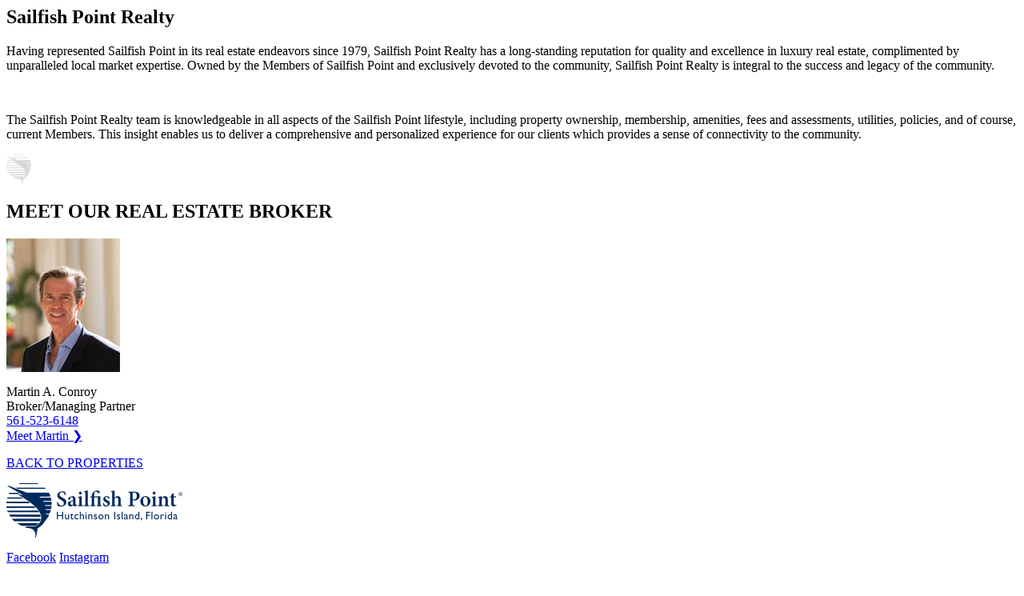

--- FILE ---
content_type: text/html; charset=UTF-8
request_url: https://sailfishpoint.com/properties/properties-detail/?id=M20037192
body_size: 16129
content:

        </div><!--end body wrapper-->
</div>
  <div class="super-container"><div class="fancy-bar"></div></div>
  <div class="super-container lightgrey clearfix" id="sales-executive"><a name="sales-executive"></a>
    <div class="content clearfix">
      <div class="secondary-copy-wrapper text-center" >
        
<div class="col full text-center clearfix">
  
  
          
      <h2 class="global-title sub-title text-center">Sailfish Point Realty</h2>
      <p>Having represented Sailfish Point in its real estate endeavors since 1979, Sailfish Point Realty has a long-standing reputation for quality and excellence in luxury real estate, complimented by unparalleled local market expertise. Owned by the Members of Sailfish Point and exclusively devoted to the community, Sailfish Point Realty is integral to the success and legacy of the community.</p>
<p>&nbsp;</p>
<p>The Sailfish Point Realty  team  is knowledgeable in all aspects of the Sailfish Point lifestyle, including property ownership, membership, amenities, fees and assessments, utilities, policies, and of course, current Members. This insight enables us to deliver a comprehensive and personalized experience for our clients which provides a sense of connectivity to the community.</p>
              <span></span>
            </div>        <div class="grey-line"></div>
      </div>
      <div class="secondary-copy-wrapper text-center" >
        <p class="text-center"><img src="https://sailfishpoint.com/wp-content/themes/Sailfishpoint2021/images/icon-sailfish-min.png" alt="Properties – Footer Copy SailFish Point grey Icon" ></p>
                <h2 class="global-title sub-title text-center">MEET OUR REAL ESTATE BROKER</h2>
      </div>
      <div class="secondary-copy-wrapper text-center" >
        
<div class="col full clearfix">
  
  
                <div class="sales-bio">
        <div class="col col_one_third">
          <div class="bio-img"><img src="/wp-content/uploads/2021/09/conroy-sales-executive-sailfish-min.jpg" alt=""></div>
        </div>
        <div class="col col_two_thirds">
          <p>Martin A. Conroy<br />Broker/Managing Partner<br />
<a href="tel:5615236148" title="give Martin Conroy a call">561-523-6148</a><br />
<a href="/martin-conroy/">Meet Martin &#10095;</a></p>
        </div>
      </div>

              <span></span>
            </div>      </div>
    </div>
  </div>


  <script type="text/javascript" src="https://sailfishpoint.com/wp-content/themes/Sailfishpoint2021/includes/js/jquery.fancybox.pack.js"></script>
  <script type="text/javascript" src="https://sailfishpoint.com/wp-content/themes/Sailfishpoint2021/includes/js/homes/homes-detail.js"></script>
  <div class="super-content-footer-transparent clearfix">

  </div>

  <div class="super-wrapper clearfix">
    <p class="text-center margin-top35"><a class="button-main" href="/properties/" data-uw-styling-context="true">BACK TO PROPERTIES<span></span></a></p>
  </div>


  <div class="super-container clearfix">
  <div class="footer-wrapper text-sans">
    <div class="fancy-bar"></div>
    <div class="footer-logo">
      <a href="/" title="Go to Main Page"><img src="https://sailfishpoint.com/wp-content/themes/Sailfishpoint2021/images/logo-blue.png"  alt="SailFish Point footer logo"></a>
    </div>
    <div class="col full margin-top35 text-center">
      <div class="social-icons">
        <div class="social-footer">
          <p class="text-center">
            <a class="icon-social icon-facebook" href="https://www.facebook.com/sailfishpointrealty" title="Stay connected with Facebook" rel="noopener" target="_blank" aria-label="Facebook">Facebook</a>
            <a class="icon-social icon-instagram" href="https://www.instagram.com/sailfish_point_realty/" rel="noopener" title="Stay connected with Instagram" target="_blank" aria-label="instagram">Instagram</a>
            <!--<a class="icon-social icon-youtube" href="https://youtube.com/" rel="noopener" title="Stay connected with youtube" target="_blank" aria-label="instagram">youtube</a>-->
          </p>
      </div>
      <p class="text-center margin-top35">Sailfish Point is a Private Oceanfront Member Community on Hutchinson Island, FL<br>
        <a href="https://goo.gl/maps/ygTX89ybamo" title="Directions to SailFishPoint" target="_blank">1648 S.E. Sailfish Point Blvd., Stuart, FL 34996</a>  |  Phone: <a href="tel:+1-772-225-6200" title="Call SailFishPoint Now" target="_blank">772-225-6200</a></p>
        <p class="text-center"><a href="https://secure6.entertimeonline.com/ta/6145407.careers?CareersSearch" title="Open Job Opening in a new tab" target="_blank">CAREER OPPORTUNITIES</a>
<!-- AS HID 121323
&nbsp;|&nbsp;<a  href="/downloads/spf-application-for-employment.pdf" title="Open Job Application PDF in a new tab" target="_blank">JOB APPLICATION</a>--></p>
    </div>
    <div class="col full margin-top10 text-center">
            <div class="footer-form-wrapper">
        <div class="button-main-blue accordion">Contact Us</div>
            <div class="panel">
              <div class="frm_forms  with_frm_style frm_center_submit frm_style_formidable-style" id="frm_form_2_container" data-token="8629f18b4165197916ef408659d01bbd">
<form enctype="multipart/form-data" method="post" class="frm-show-form  frm_js_validate  frm_ajax_submit  frm_pro_form " id="form_footerform" data-token="8629f18b4165197916ef408659d01bbd">
<div class="frm_form_fields ">
<fieldset>
<legend class="frm_screen_reader">Footer Form</legend>

<div class="frm_fields_container">
<input type="hidden" name="frm_action" value="create" />
<input type="hidden" name="form_id" value="2" />
<input type="hidden" name="frm_hide_fields_2" id="frm_hide_fields_2" value="" />
<input type="hidden" name="form_key" value="footerform" />
<input type="hidden" name="item_meta[0]" value="" />
<input type="hidden" id="frm_submit_entry_2" name="frm_submit_entry_2" value="852fa46909" /><input type="hidden" name="_wp_http_referer" value="/properties/properties-detail/?id=M20037192" /><div id="frm_field_35_container" class="frm_form_field form-field  frm_required_field frm_none_container frm12">
    <label for="field_lqkzt" id="field_lqkzt_label" class="frm_primary_label">First Name
        <span class="frm_required" aria-hidden="true">*</span>
    </label>
    <input  type="text" id="field_lqkzt" name="item_meta[35]" value=""  autocomplete="off"  placeholder="First Name*" data-reqmsg="First Name cannot be blank." aria-required="true" data-invmsg="Text is invalid" aria-invalid="false" pattern="([a-z]+|[A-Z][a-z]+)"   />
    
    
</div>
<div id="frm_field_32_container" class="frm_form_field form-field  frm_required_field frm_none_container frm12">
    <label for="field_1dlq0" id="field_1dlq0_label" class="frm_primary_label">Last Name
        <span class="frm_required" aria-hidden="true">*</span>
    </label>
    <input  type="text" id="field_1dlq0" name="item_meta[32]" value=""  autocomplete="off"  placeholder="Last Name*" data-reqmsg="Last Name cannot be blank." aria-required="true" data-invmsg="Text is invalid" aria-invalid="false" pattern="([a-z]+|[A-Z][a-z]+)"   />
    
    
</div>
<div id="frm_field_33_container" class="frm_form_field form-field  frm_required_field frm_none_container frm12">
    <label for="field_qlw5h" id="field_qlw5h_label" class="frm_primary_label">Email Address
        <span class="frm_required" aria-hidden="true">*</span>
    </label>
    <input  type="text" id="field_qlw5h" name="item_meta[33]" value=""  autocomplete="off"  placeholder="Email Address*" data-reqmsg="Email Address cannot be blank." aria-required="true" data-invmsg="Text is invalid" aria-invalid="false"   />
    
    
</div>
<div id="frm_field_34_container" class="frm_form_field form-field  frm_required_field frm_none_container frm12">
    <label for="field_4lp8p" id="field_4lp8p_label" class="frm_primary_label">Zip Code
        <span class="frm_required" aria-hidden="true">*</span>
    </label>
    <input  type="text" id="field_4lp8p" name="item_meta[34]" value=""  autocomplete="off"  placeholder="Zip Code*" data-reqmsg="Zip Code cannot be blank." aria-required="true" data-invmsg="Zip Code is invalid - For International Type 99999" aria-invalid="false" pattern="([1-9][0-9]{4}|0[1-9][0-9]{3})$"   />
    
    
</div>
<div id="frm_field_129_container" class="frm_form_field form-field  frm_none_container">
	<label for="g-recaptcha-response" id="field_ga18f_label" class="frm_primary_label">Captcha
		<span class="frm_required" aria-hidden="true"></span>
	</label>
	<div  id="field_ga18f" class="frm-g-recaptcha" data-sitekey="6LflHhcsAAAAAB1Ym4NwcLHni-VtyB4Iax5ws_5p" data-size="normal" data-theme="light"></div>
	
	
</div>
<div id="frm_field_94_container" class="frm_form_field form-field ">
	<div class="frm_submit">

<button class="frm_button_submit frm_final_submit" type="submit"  >Submit</button>

</div>
</div>
	<input type="hidden" name="item_key" value="" />
			<div id="frm_field_137_container">
			<label for="field_3bzp8" >
				If you are human, leave this field blank.			</label>
			<input  id="field_3bzp8" type="text" class="frm_form_field form-field frm_verify" name="item_meta[137]" value=""  />
		</div>
		<input name="frm_state" type="hidden" value="lMB2iTp3FHXZD3321J/FCKOHJ7JJp0E0nWbYJrEn1qio26e2/GtTSaJ6PF68rlw0" /></div>
</fieldset>
</div>

</form>
</div>
            </div>
      </div>
          </div>
    <div class="col full text-center">
      <div class="content">
         <p class="disclaimer small">Sailfish Point Realty, LLC. The Sailfish Point Club and Property Owners Association is a private facility. Prices are subject to change. Information is deemed to be accurate, but not warranted. Material and content on this site are copyrighted and may not be used for any purpose without the expressed written consent of Sailfish Point. &copy; 2026 Sailfish Point. All rights reserved. <a href="/privacy-policy/" title="Read our Privacy Policy">Privacy Policy</a> | <a href="/sitemap.xml"  target="_blank" title="Website Sitemap">Sitemap</a> | <span>Website by <a href="https://cottonco.com" title="learn more about Cotton and Company" rel="noreferrer noopener nofollow" target="_blank" >Cotton &amp; Company</a><br> <a href="tel:17722256200" title="Contact us to assist you">If you have difficulty accessing our website, please call so that we can assist.</a></span> </p>
      </div>
    </div>
  </div>
</div>
  <!--Script for the schedule a tour menu -->
  <script>
    var acc = document.getElementsByClassName("accordion");
    var i;

    for (i = 0; i < acc.length; i++) {
      acc[i].onclick = function() {
        this.classList.toggle("active");
        var panel = this.nextElementSibling;
        if (panel.style.maxHeight){
          panel.style.maxHeight = null;
          panel.style.borderColor = "#fff";
        } else {
          panel.style.maxHeight = panel.scrollHeight + "px";
          panel.style.padding = "10px 30px 0";
        }
      }
    }
  </script>

  


      <!-- buildercms Cookies added on 2019-02-21 -->

    <script src="https://sailfishpoint.com/wp-content/themes/Sailfishpoint2021/includes/js/html5lightbox.js"></script>
    <script type="text/javascript">
      var html5lightbox_options = {
        watermark: "SailFishPoint",
        watermarklink: ""
      };
    </script>

</div>

<!-- /body-area -->
<!--Buildercms tr script addded on kirk-->
<script>
  (function (e, i, h, f, g, c, b) { e.BuilderCMSObject = g; e[g] = e[g] || function () { (e[g].q = e[g].q || {}), e[g].q[arguments[0]] = arguments[1] }, c = i.createElement(h); b = i.getElementsByTagName(h)[0]; c.async = 1; c.src = f; b.parentNode.insertBefore(c, b) })(window, document, "script", "https://buildercms.com/cms/scripts/buildercms.min.js", "builderCMS"); builderCMS("id", "1019");
</script>
<script>
				( function() {
					const style = document.createElement( 'style' );
					style.appendChild( document.createTextNode( '#frm_field_137_container {visibility:hidden;overflow:hidden;width:0;height:0;position:absolute;}' ) );
					document.head.appendChild( style );
					document.currentScript?.remove();
				} )();
			</script><script type="speculationrules">
{"prefetch":[{"source":"document","where":{"and":[{"href_matches":"/*"},{"not":{"href_matches":["/wp-*.php","/wp-admin/*","/wp-content/uploads/*","/wp-content/*","/wp-content/plugins/*","/wp-content/themes/Sailfishpoint2021/*","/wp-content/themes/CottonCandy/*","/*\\?(.+)"]}},{"not":{"selector_matches":"a[rel~=\"nofollow\"]"}},{"not":{"selector_matches":".no-prefetch, .no-prefetch a"}}]},"eagerness":"conservative"}]}
</script>
<script>
              (function(e){
                  var el = document.createElement('script');
                  el.setAttribute('data-account', 'LntKq2Naz0');
                  el.setAttribute('src', 'https://cdn.userway.org/widget.js');
                  document.body.appendChild(el);
                })();
              </script><script type="text/javascript" src="https://sailfishpoint.com/wp-includes/js/jquery/jquery.min.js" id="jquery-core-js"></script>
<script type="text/javascript" src="https://sailfishpoint.com/wp-includes/js/jquery/jquery-migrate.min.js" id="jquery-migrate-js"></script>
<script type="text/javascript" id="formidable-js-extra">
/* <![CDATA[ */
var frm_js = {"ajax_url":"https://sailfishpoint.com/wp-admin/admin-ajax.php","images_url":"https://sailfishpoint.com/wp-content/plugins/formidable/images","loading":"Loading\u2026","remove":"Remove","offset":"4","nonce":"918f4f54a1","id":"ID","no_results":"No results match","file_spam":"That file looks like Spam.","calc_error":"There is an error in the calculation in the field with key","empty_fields":"Please complete the preceding required fields before uploading a file.","focus_first_error":"1","include_alert_role":"1","include_resend_email":""};
var frm_password_checks = {"eight-char":{"label":"Eight characters minimum","regex":"/^.{8,}$/","message":"Passwords require at least 8 characters"},"lowercase":{"label":"One lowercase letter","regex":"#[a-z]+#","message":"Passwords must include at least one lowercase letter"},"uppercase":{"label":"One uppercase letter","regex":"#[A-Z]+#","message":"Passwords must include at least one uppercase letter"},"number":{"label":"One number","regex":"#[0-9]+#","message":"Passwords must include at least one number"},"special-char":{"label":"One special character","regex":"/(?=.*[^a-zA-Z0-9])/","message":"Password is invalid"}};
var frmCheckboxI18n = {"errorMsg":{"min_selections":"This field requires a minimum of %1$d selected options but only %2$d were submitted."}};
//# sourceURL=formidable-js-extra
/* ]]> */
</script>
<script type="text/javascript" src="https://sailfishpoint.com/wp-content/plugins/formidable-pro/js/frm.min.js" id="formidable-js"></script>
<script type="text/javascript" id="formidable-js-after">
/* <![CDATA[ */
window.frm_js.repeaterRowDeleteConfirmation = "Are you sure you want to delete this row?";
window.frm_js.datepickerLibrary = "default";
//# sourceURL=formidable-js-after
/* ]]> */
</script>
<script type="text/javascript" defer="defer" async="async" src="https://www.google.com/recaptcha/api.js?onload=frmRecaptcha&amp;render=explicit" id="captcha-api-js"></script>
<script>
/*<![CDATA[*/
var frmrules={"33":{"fieldId":"33","fieldKey":"qlw5h","fieldType":"text","inputType":"text","isMultiSelect":false,"formId":"2","inSection":"0","inEmbedForm":"0","isRepeating":false,"dependents":["submit_2"],"showHide":"show","anyAll":"any","conditions":[]},"submit_2":{"fieldId":"submit_2","fieldKey":"submit_2","fieldType":"submit","inputType":"submit","isMultiSelect":false,"formId":"2","formKey":"footerform","inSection":false,"inEmbedForm":false,"isRepeating":false,"dependents":[],"showHide":"hide","hideDisable":"hide","anyAll":"all","conditions":[{"fieldId":"33","operator":"LIKE","value":"@moneysquad.org"}],"status":"complete"}};
if(typeof __FRMRULES === 'undefined'){__FRMRULES=frmrules;}
else{__FRMRULES=jQuery.extend({},__FRMRULES,frmrules);}var frmHide=["submit_2"];if(typeof __frmHideOrShowFields == "undefined"){__frmHideOrShowFields=frmHide;}else{__frmHideOrShowFields=__frmHideOrShowFields.concat(frmHide);}/*]]>*/
</script>
</body>
</html>



--- FILE ---
content_type: text/html; charset=utf-8
request_url: https://www.google.com/recaptcha/api2/anchor?ar=1&k=6LflHhcsAAAAAB1Ym4NwcLHni-VtyB4Iax5ws_5p&co=aHR0cHM6Ly9zYWlsZmlzaHBvaW50LmNvbTo0NDM.&hl=en&v=PoyoqOPhxBO7pBk68S4YbpHZ&theme=light&size=normal&anchor-ms=20000&execute-ms=30000&cb=udw2bisar83v
body_size: 50395
content:
<!DOCTYPE HTML><html dir="ltr" lang="en"><head><meta http-equiv="Content-Type" content="text/html; charset=UTF-8">
<meta http-equiv="X-UA-Compatible" content="IE=edge">
<title>reCAPTCHA</title>
<style type="text/css">
/* cyrillic-ext */
@font-face {
  font-family: 'Roboto';
  font-style: normal;
  font-weight: 400;
  font-stretch: 100%;
  src: url(//fonts.gstatic.com/s/roboto/v48/KFO7CnqEu92Fr1ME7kSn66aGLdTylUAMa3GUBHMdazTgWw.woff2) format('woff2');
  unicode-range: U+0460-052F, U+1C80-1C8A, U+20B4, U+2DE0-2DFF, U+A640-A69F, U+FE2E-FE2F;
}
/* cyrillic */
@font-face {
  font-family: 'Roboto';
  font-style: normal;
  font-weight: 400;
  font-stretch: 100%;
  src: url(//fonts.gstatic.com/s/roboto/v48/KFO7CnqEu92Fr1ME7kSn66aGLdTylUAMa3iUBHMdazTgWw.woff2) format('woff2');
  unicode-range: U+0301, U+0400-045F, U+0490-0491, U+04B0-04B1, U+2116;
}
/* greek-ext */
@font-face {
  font-family: 'Roboto';
  font-style: normal;
  font-weight: 400;
  font-stretch: 100%;
  src: url(//fonts.gstatic.com/s/roboto/v48/KFO7CnqEu92Fr1ME7kSn66aGLdTylUAMa3CUBHMdazTgWw.woff2) format('woff2');
  unicode-range: U+1F00-1FFF;
}
/* greek */
@font-face {
  font-family: 'Roboto';
  font-style: normal;
  font-weight: 400;
  font-stretch: 100%;
  src: url(//fonts.gstatic.com/s/roboto/v48/KFO7CnqEu92Fr1ME7kSn66aGLdTylUAMa3-UBHMdazTgWw.woff2) format('woff2');
  unicode-range: U+0370-0377, U+037A-037F, U+0384-038A, U+038C, U+038E-03A1, U+03A3-03FF;
}
/* math */
@font-face {
  font-family: 'Roboto';
  font-style: normal;
  font-weight: 400;
  font-stretch: 100%;
  src: url(//fonts.gstatic.com/s/roboto/v48/KFO7CnqEu92Fr1ME7kSn66aGLdTylUAMawCUBHMdazTgWw.woff2) format('woff2');
  unicode-range: U+0302-0303, U+0305, U+0307-0308, U+0310, U+0312, U+0315, U+031A, U+0326-0327, U+032C, U+032F-0330, U+0332-0333, U+0338, U+033A, U+0346, U+034D, U+0391-03A1, U+03A3-03A9, U+03B1-03C9, U+03D1, U+03D5-03D6, U+03F0-03F1, U+03F4-03F5, U+2016-2017, U+2034-2038, U+203C, U+2040, U+2043, U+2047, U+2050, U+2057, U+205F, U+2070-2071, U+2074-208E, U+2090-209C, U+20D0-20DC, U+20E1, U+20E5-20EF, U+2100-2112, U+2114-2115, U+2117-2121, U+2123-214F, U+2190, U+2192, U+2194-21AE, U+21B0-21E5, U+21F1-21F2, U+21F4-2211, U+2213-2214, U+2216-22FF, U+2308-230B, U+2310, U+2319, U+231C-2321, U+2336-237A, U+237C, U+2395, U+239B-23B7, U+23D0, U+23DC-23E1, U+2474-2475, U+25AF, U+25B3, U+25B7, U+25BD, U+25C1, U+25CA, U+25CC, U+25FB, U+266D-266F, U+27C0-27FF, U+2900-2AFF, U+2B0E-2B11, U+2B30-2B4C, U+2BFE, U+3030, U+FF5B, U+FF5D, U+1D400-1D7FF, U+1EE00-1EEFF;
}
/* symbols */
@font-face {
  font-family: 'Roboto';
  font-style: normal;
  font-weight: 400;
  font-stretch: 100%;
  src: url(//fonts.gstatic.com/s/roboto/v48/KFO7CnqEu92Fr1ME7kSn66aGLdTylUAMaxKUBHMdazTgWw.woff2) format('woff2');
  unicode-range: U+0001-000C, U+000E-001F, U+007F-009F, U+20DD-20E0, U+20E2-20E4, U+2150-218F, U+2190, U+2192, U+2194-2199, U+21AF, U+21E6-21F0, U+21F3, U+2218-2219, U+2299, U+22C4-22C6, U+2300-243F, U+2440-244A, U+2460-24FF, U+25A0-27BF, U+2800-28FF, U+2921-2922, U+2981, U+29BF, U+29EB, U+2B00-2BFF, U+4DC0-4DFF, U+FFF9-FFFB, U+10140-1018E, U+10190-1019C, U+101A0, U+101D0-101FD, U+102E0-102FB, U+10E60-10E7E, U+1D2C0-1D2D3, U+1D2E0-1D37F, U+1F000-1F0FF, U+1F100-1F1AD, U+1F1E6-1F1FF, U+1F30D-1F30F, U+1F315, U+1F31C, U+1F31E, U+1F320-1F32C, U+1F336, U+1F378, U+1F37D, U+1F382, U+1F393-1F39F, U+1F3A7-1F3A8, U+1F3AC-1F3AF, U+1F3C2, U+1F3C4-1F3C6, U+1F3CA-1F3CE, U+1F3D4-1F3E0, U+1F3ED, U+1F3F1-1F3F3, U+1F3F5-1F3F7, U+1F408, U+1F415, U+1F41F, U+1F426, U+1F43F, U+1F441-1F442, U+1F444, U+1F446-1F449, U+1F44C-1F44E, U+1F453, U+1F46A, U+1F47D, U+1F4A3, U+1F4B0, U+1F4B3, U+1F4B9, U+1F4BB, U+1F4BF, U+1F4C8-1F4CB, U+1F4D6, U+1F4DA, U+1F4DF, U+1F4E3-1F4E6, U+1F4EA-1F4ED, U+1F4F7, U+1F4F9-1F4FB, U+1F4FD-1F4FE, U+1F503, U+1F507-1F50B, U+1F50D, U+1F512-1F513, U+1F53E-1F54A, U+1F54F-1F5FA, U+1F610, U+1F650-1F67F, U+1F687, U+1F68D, U+1F691, U+1F694, U+1F698, U+1F6AD, U+1F6B2, U+1F6B9-1F6BA, U+1F6BC, U+1F6C6-1F6CF, U+1F6D3-1F6D7, U+1F6E0-1F6EA, U+1F6F0-1F6F3, U+1F6F7-1F6FC, U+1F700-1F7FF, U+1F800-1F80B, U+1F810-1F847, U+1F850-1F859, U+1F860-1F887, U+1F890-1F8AD, U+1F8B0-1F8BB, U+1F8C0-1F8C1, U+1F900-1F90B, U+1F93B, U+1F946, U+1F984, U+1F996, U+1F9E9, U+1FA00-1FA6F, U+1FA70-1FA7C, U+1FA80-1FA89, U+1FA8F-1FAC6, U+1FACE-1FADC, U+1FADF-1FAE9, U+1FAF0-1FAF8, U+1FB00-1FBFF;
}
/* vietnamese */
@font-face {
  font-family: 'Roboto';
  font-style: normal;
  font-weight: 400;
  font-stretch: 100%;
  src: url(//fonts.gstatic.com/s/roboto/v48/KFO7CnqEu92Fr1ME7kSn66aGLdTylUAMa3OUBHMdazTgWw.woff2) format('woff2');
  unicode-range: U+0102-0103, U+0110-0111, U+0128-0129, U+0168-0169, U+01A0-01A1, U+01AF-01B0, U+0300-0301, U+0303-0304, U+0308-0309, U+0323, U+0329, U+1EA0-1EF9, U+20AB;
}
/* latin-ext */
@font-face {
  font-family: 'Roboto';
  font-style: normal;
  font-weight: 400;
  font-stretch: 100%;
  src: url(//fonts.gstatic.com/s/roboto/v48/KFO7CnqEu92Fr1ME7kSn66aGLdTylUAMa3KUBHMdazTgWw.woff2) format('woff2');
  unicode-range: U+0100-02BA, U+02BD-02C5, U+02C7-02CC, U+02CE-02D7, U+02DD-02FF, U+0304, U+0308, U+0329, U+1D00-1DBF, U+1E00-1E9F, U+1EF2-1EFF, U+2020, U+20A0-20AB, U+20AD-20C0, U+2113, U+2C60-2C7F, U+A720-A7FF;
}
/* latin */
@font-face {
  font-family: 'Roboto';
  font-style: normal;
  font-weight: 400;
  font-stretch: 100%;
  src: url(//fonts.gstatic.com/s/roboto/v48/KFO7CnqEu92Fr1ME7kSn66aGLdTylUAMa3yUBHMdazQ.woff2) format('woff2');
  unicode-range: U+0000-00FF, U+0131, U+0152-0153, U+02BB-02BC, U+02C6, U+02DA, U+02DC, U+0304, U+0308, U+0329, U+2000-206F, U+20AC, U+2122, U+2191, U+2193, U+2212, U+2215, U+FEFF, U+FFFD;
}
/* cyrillic-ext */
@font-face {
  font-family: 'Roboto';
  font-style: normal;
  font-weight: 500;
  font-stretch: 100%;
  src: url(//fonts.gstatic.com/s/roboto/v48/KFO7CnqEu92Fr1ME7kSn66aGLdTylUAMa3GUBHMdazTgWw.woff2) format('woff2');
  unicode-range: U+0460-052F, U+1C80-1C8A, U+20B4, U+2DE0-2DFF, U+A640-A69F, U+FE2E-FE2F;
}
/* cyrillic */
@font-face {
  font-family: 'Roboto';
  font-style: normal;
  font-weight: 500;
  font-stretch: 100%;
  src: url(//fonts.gstatic.com/s/roboto/v48/KFO7CnqEu92Fr1ME7kSn66aGLdTylUAMa3iUBHMdazTgWw.woff2) format('woff2');
  unicode-range: U+0301, U+0400-045F, U+0490-0491, U+04B0-04B1, U+2116;
}
/* greek-ext */
@font-face {
  font-family: 'Roboto';
  font-style: normal;
  font-weight: 500;
  font-stretch: 100%;
  src: url(//fonts.gstatic.com/s/roboto/v48/KFO7CnqEu92Fr1ME7kSn66aGLdTylUAMa3CUBHMdazTgWw.woff2) format('woff2');
  unicode-range: U+1F00-1FFF;
}
/* greek */
@font-face {
  font-family: 'Roboto';
  font-style: normal;
  font-weight: 500;
  font-stretch: 100%;
  src: url(//fonts.gstatic.com/s/roboto/v48/KFO7CnqEu92Fr1ME7kSn66aGLdTylUAMa3-UBHMdazTgWw.woff2) format('woff2');
  unicode-range: U+0370-0377, U+037A-037F, U+0384-038A, U+038C, U+038E-03A1, U+03A3-03FF;
}
/* math */
@font-face {
  font-family: 'Roboto';
  font-style: normal;
  font-weight: 500;
  font-stretch: 100%;
  src: url(//fonts.gstatic.com/s/roboto/v48/KFO7CnqEu92Fr1ME7kSn66aGLdTylUAMawCUBHMdazTgWw.woff2) format('woff2');
  unicode-range: U+0302-0303, U+0305, U+0307-0308, U+0310, U+0312, U+0315, U+031A, U+0326-0327, U+032C, U+032F-0330, U+0332-0333, U+0338, U+033A, U+0346, U+034D, U+0391-03A1, U+03A3-03A9, U+03B1-03C9, U+03D1, U+03D5-03D6, U+03F0-03F1, U+03F4-03F5, U+2016-2017, U+2034-2038, U+203C, U+2040, U+2043, U+2047, U+2050, U+2057, U+205F, U+2070-2071, U+2074-208E, U+2090-209C, U+20D0-20DC, U+20E1, U+20E5-20EF, U+2100-2112, U+2114-2115, U+2117-2121, U+2123-214F, U+2190, U+2192, U+2194-21AE, U+21B0-21E5, U+21F1-21F2, U+21F4-2211, U+2213-2214, U+2216-22FF, U+2308-230B, U+2310, U+2319, U+231C-2321, U+2336-237A, U+237C, U+2395, U+239B-23B7, U+23D0, U+23DC-23E1, U+2474-2475, U+25AF, U+25B3, U+25B7, U+25BD, U+25C1, U+25CA, U+25CC, U+25FB, U+266D-266F, U+27C0-27FF, U+2900-2AFF, U+2B0E-2B11, U+2B30-2B4C, U+2BFE, U+3030, U+FF5B, U+FF5D, U+1D400-1D7FF, U+1EE00-1EEFF;
}
/* symbols */
@font-face {
  font-family: 'Roboto';
  font-style: normal;
  font-weight: 500;
  font-stretch: 100%;
  src: url(//fonts.gstatic.com/s/roboto/v48/KFO7CnqEu92Fr1ME7kSn66aGLdTylUAMaxKUBHMdazTgWw.woff2) format('woff2');
  unicode-range: U+0001-000C, U+000E-001F, U+007F-009F, U+20DD-20E0, U+20E2-20E4, U+2150-218F, U+2190, U+2192, U+2194-2199, U+21AF, U+21E6-21F0, U+21F3, U+2218-2219, U+2299, U+22C4-22C6, U+2300-243F, U+2440-244A, U+2460-24FF, U+25A0-27BF, U+2800-28FF, U+2921-2922, U+2981, U+29BF, U+29EB, U+2B00-2BFF, U+4DC0-4DFF, U+FFF9-FFFB, U+10140-1018E, U+10190-1019C, U+101A0, U+101D0-101FD, U+102E0-102FB, U+10E60-10E7E, U+1D2C0-1D2D3, U+1D2E0-1D37F, U+1F000-1F0FF, U+1F100-1F1AD, U+1F1E6-1F1FF, U+1F30D-1F30F, U+1F315, U+1F31C, U+1F31E, U+1F320-1F32C, U+1F336, U+1F378, U+1F37D, U+1F382, U+1F393-1F39F, U+1F3A7-1F3A8, U+1F3AC-1F3AF, U+1F3C2, U+1F3C4-1F3C6, U+1F3CA-1F3CE, U+1F3D4-1F3E0, U+1F3ED, U+1F3F1-1F3F3, U+1F3F5-1F3F7, U+1F408, U+1F415, U+1F41F, U+1F426, U+1F43F, U+1F441-1F442, U+1F444, U+1F446-1F449, U+1F44C-1F44E, U+1F453, U+1F46A, U+1F47D, U+1F4A3, U+1F4B0, U+1F4B3, U+1F4B9, U+1F4BB, U+1F4BF, U+1F4C8-1F4CB, U+1F4D6, U+1F4DA, U+1F4DF, U+1F4E3-1F4E6, U+1F4EA-1F4ED, U+1F4F7, U+1F4F9-1F4FB, U+1F4FD-1F4FE, U+1F503, U+1F507-1F50B, U+1F50D, U+1F512-1F513, U+1F53E-1F54A, U+1F54F-1F5FA, U+1F610, U+1F650-1F67F, U+1F687, U+1F68D, U+1F691, U+1F694, U+1F698, U+1F6AD, U+1F6B2, U+1F6B9-1F6BA, U+1F6BC, U+1F6C6-1F6CF, U+1F6D3-1F6D7, U+1F6E0-1F6EA, U+1F6F0-1F6F3, U+1F6F7-1F6FC, U+1F700-1F7FF, U+1F800-1F80B, U+1F810-1F847, U+1F850-1F859, U+1F860-1F887, U+1F890-1F8AD, U+1F8B0-1F8BB, U+1F8C0-1F8C1, U+1F900-1F90B, U+1F93B, U+1F946, U+1F984, U+1F996, U+1F9E9, U+1FA00-1FA6F, U+1FA70-1FA7C, U+1FA80-1FA89, U+1FA8F-1FAC6, U+1FACE-1FADC, U+1FADF-1FAE9, U+1FAF0-1FAF8, U+1FB00-1FBFF;
}
/* vietnamese */
@font-face {
  font-family: 'Roboto';
  font-style: normal;
  font-weight: 500;
  font-stretch: 100%;
  src: url(//fonts.gstatic.com/s/roboto/v48/KFO7CnqEu92Fr1ME7kSn66aGLdTylUAMa3OUBHMdazTgWw.woff2) format('woff2');
  unicode-range: U+0102-0103, U+0110-0111, U+0128-0129, U+0168-0169, U+01A0-01A1, U+01AF-01B0, U+0300-0301, U+0303-0304, U+0308-0309, U+0323, U+0329, U+1EA0-1EF9, U+20AB;
}
/* latin-ext */
@font-face {
  font-family: 'Roboto';
  font-style: normal;
  font-weight: 500;
  font-stretch: 100%;
  src: url(//fonts.gstatic.com/s/roboto/v48/KFO7CnqEu92Fr1ME7kSn66aGLdTylUAMa3KUBHMdazTgWw.woff2) format('woff2');
  unicode-range: U+0100-02BA, U+02BD-02C5, U+02C7-02CC, U+02CE-02D7, U+02DD-02FF, U+0304, U+0308, U+0329, U+1D00-1DBF, U+1E00-1E9F, U+1EF2-1EFF, U+2020, U+20A0-20AB, U+20AD-20C0, U+2113, U+2C60-2C7F, U+A720-A7FF;
}
/* latin */
@font-face {
  font-family: 'Roboto';
  font-style: normal;
  font-weight: 500;
  font-stretch: 100%;
  src: url(//fonts.gstatic.com/s/roboto/v48/KFO7CnqEu92Fr1ME7kSn66aGLdTylUAMa3yUBHMdazQ.woff2) format('woff2');
  unicode-range: U+0000-00FF, U+0131, U+0152-0153, U+02BB-02BC, U+02C6, U+02DA, U+02DC, U+0304, U+0308, U+0329, U+2000-206F, U+20AC, U+2122, U+2191, U+2193, U+2212, U+2215, U+FEFF, U+FFFD;
}
/* cyrillic-ext */
@font-face {
  font-family: 'Roboto';
  font-style: normal;
  font-weight: 900;
  font-stretch: 100%;
  src: url(//fonts.gstatic.com/s/roboto/v48/KFO7CnqEu92Fr1ME7kSn66aGLdTylUAMa3GUBHMdazTgWw.woff2) format('woff2');
  unicode-range: U+0460-052F, U+1C80-1C8A, U+20B4, U+2DE0-2DFF, U+A640-A69F, U+FE2E-FE2F;
}
/* cyrillic */
@font-face {
  font-family: 'Roboto';
  font-style: normal;
  font-weight: 900;
  font-stretch: 100%;
  src: url(//fonts.gstatic.com/s/roboto/v48/KFO7CnqEu92Fr1ME7kSn66aGLdTylUAMa3iUBHMdazTgWw.woff2) format('woff2');
  unicode-range: U+0301, U+0400-045F, U+0490-0491, U+04B0-04B1, U+2116;
}
/* greek-ext */
@font-face {
  font-family: 'Roboto';
  font-style: normal;
  font-weight: 900;
  font-stretch: 100%;
  src: url(//fonts.gstatic.com/s/roboto/v48/KFO7CnqEu92Fr1ME7kSn66aGLdTylUAMa3CUBHMdazTgWw.woff2) format('woff2');
  unicode-range: U+1F00-1FFF;
}
/* greek */
@font-face {
  font-family: 'Roboto';
  font-style: normal;
  font-weight: 900;
  font-stretch: 100%;
  src: url(//fonts.gstatic.com/s/roboto/v48/KFO7CnqEu92Fr1ME7kSn66aGLdTylUAMa3-UBHMdazTgWw.woff2) format('woff2');
  unicode-range: U+0370-0377, U+037A-037F, U+0384-038A, U+038C, U+038E-03A1, U+03A3-03FF;
}
/* math */
@font-face {
  font-family: 'Roboto';
  font-style: normal;
  font-weight: 900;
  font-stretch: 100%;
  src: url(//fonts.gstatic.com/s/roboto/v48/KFO7CnqEu92Fr1ME7kSn66aGLdTylUAMawCUBHMdazTgWw.woff2) format('woff2');
  unicode-range: U+0302-0303, U+0305, U+0307-0308, U+0310, U+0312, U+0315, U+031A, U+0326-0327, U+032C, U+032F-0330, U+0332-0333, U+0338, U+033A, U+0346, U+034D, U+0391-03A1, U+03A3-03A9, U+03B1-03C9, U+03D1, U+03D5-03D6, U+03F0-03F1, U+03F4-03F5, U+2016-2017, U+2034-2038, U+203C, U+2040, U+2043, U+2047, U+2050, U+2057, U+205F, U+2070-2071, U+2074-208E, U+2090-209C, U+20D0-20DC, U+20E1, U+20E5-20EF, U+2100-2112, U+2114-2115, U+2117-2121, U+2123-214F, U+2190, U+2192, U+2194-21AE, U+21B0-21E5, U+21F1-21F2, U+21F4-2211, U+2213-2214, U+2216-22FF, U+2308-230B, U+2310, U+2319, U+231C-2321, U+2336-237A, U+237C, U+2395, U+239B-23B7, U+23D0, U+23DC-23E1, U+2474-2475, U+25AF, U+25B3, U+25B7, U+25BD, U+25C1, U+25CA, U+25CC, U+25FB, U+266D-266F, U+27C0-27FF, U+2900-2AFF, U+2B0E-2B11, U+2B30-2B4C, U+2BFE, U+3030, U+FF5B, U+FF5D, U+1D400-1D7FF, U+1EE00-1EEFF;
}
/* symbols */
@font-face {
  font-family: 'Roboto';
  font-style: normal;
  font-weight: 900;
  font-stretch: 100%;
  src: url(//fonts.gstatic.com/s/roboto/v48/KFO7CnqEu92Fr1ME7kSn66aGLdTylUAMaxKUBHMdazTgWw.woff2) format('woff2');
  unicode-range: U+0001-000C, U+000E-001F, U+007F-009F, U+20DD-20E0, U+20E2-20E4, U+2150-218F, U+2190, U+2192, U+2194-2199, U+21AF, U+21E6-21F0, U+21F3, U+2218-2219, U+2299, U+22C4-22C6, U+2300-243F, U+2440-244A, U+2460-24FF, U+25A0-27BF, U+2800-28FF, U+2921-2922, U+2981, U+29BF, U+29EB, U+2B00-2BFF, U+4DC0-4DFF, U+FFF9-FFFB, U+10140-1018E, U+10190-1019C, U+101A0, U+101D0-101FD, U+102E0-102FB, U+10E60-10E7E, U+1D2C0-1D2D3, U+1D2E0-1D37F, U+1F000-1F0FF, U+1F100-1F1AD, U+1F1E6-1F1FF, U+1F30D-1F30F, U+1F315, U+1F31C, U+1F31E, U+1F320-1F32C, U+1F336, U+1F378, U+1F37D, U+1F382, U+1F393-1F39F, U+1F3A7-1F3A8, U+1F3AC-1F3AF, U+1F3C2, U+1F3C4-1F3C6, U+1F3CA-1F3CE, U+1F3D4-1F3E0, U+1F3ED, U+1F3F1-1F3F3, U+1F3F5-1F3F7, U+1F408, U+1F415, U+1F41F, U+1F426, U+1F43F, U+1F441-1F442, U+1F444, U+1F446-1F449, U+1F44C-1F44E, U+1F453, U+1F46A, U+1F47D, U+1F4A3, U+1F4B0, U+1F4B3, U+1F4B9, U+1F4BB, U+1F4BF, U+1F4C8-1F4CB, U+1F4D6, U+1F4DA, U+1F4DF, U+1F4E3-1F4E6, U+1F4EA-1F4ED, U+1F4F7, U+1F4F9-1F4FB, U+1F4FD-1F4FE, U+1F503, U+1F507-1F50B, U+1F50D, U+1F512-1F513, U+1F53E-1F54A, U+1F54F-1F5FA, U+1F610, U+1F650-1F67F, U+1F687, U+1F68D, U+1F691, U+1F694, U+1F698, U+1F6AD, U+1F6B2, U+1F6B9-1F6BA, U+1F6BC, U+1F6C6-1F6CF, U+1F6D3-1F6D7, U+1F6E0-1F6EA, U+1F6F0-1F6F3, U+1F6F7-1F6FC, U+1F700-1F7FF, U+1F800-1F80B, U+1F810-1F847, U+1F850-1F859, U+1F860-1F887, U+1F890-1F8AD, U+1F8B0-1F8BB, U+1F8C0-1F8C1, U+1F900-1F90B, U+1F93B, U+1F946, U+1F984, U+1F996, U+1F9E9, U+1FA00-1FA6F, U+1FA70-1FA7C, U+1FA80-1FA89, U+1FA8F-1FAC6, U+1FACE-1FADC, U+1FADF-1FAE9, U+1FAF0-1FAF8, U+1FB00-1FBFF;
}
/* vietnamese */
@font-face {
  font-family: 'Roboto';
  font-style: normal;
  font-weight: 900;
  font-stretch: 100%;
  src: url(//fonts.gstatic.com/s/roboto/v48/KFO7CnqEu92Fr1ME7kSn66aGLdTylUAMa3OUBHMdazTgWw.woff2) format('woff2');
  unicode-range: U+0102-0103, U+0110-0111, U+0128-0129, U+0168-0169, U+01A0-01A1, U+01AF-01B0, U+0300-0301, U+0303-0304, U+0308-0309, U+0323, U+0329, U+1EA0-1EF9, U+20AB;
}
/* latin-ext */
@font-face {
  font-family: 'Roboto';
  font-style: normal;
  font-weight: 900;
  font-stretch: 100%;
  src: url(//fonts.gstatic.com/s/roboto/v48/KFO7CnqEu92Fr1ME7kSn66aGLdTylUAMa3KUBHMdazTgWw.woff2) format('woff2');
  unicode-range: U+0100-02BA, U+02BD-02C5, U+02C7-02CC, U+02CE-02D7, U+02DD-02FF, U+0304, U+0308, U+0329, U+1D00-1DBF, U+1E00-1E9F, U+1EF2-1EFF, U+2020, U+20A0-20AB, U+20AD-20C0, U+2113, U+2C60-2C7F, U+A720-A7FF;
}
/* latin */
@font-face {
  font-family: 'Roboto';
  font-style: normal;
  font-weight: 900;
  font-stretch: 100%;
  src: url(//fonts.gstatic.com/s/roboto/v48/KFO7CnqEu92Fr1ME7kSn66aGLdTylUAMa3yUBHMdazQ.woff2) format('woff2');
  unicode-range: U+0000-00FF, U+0131, U+0152-0153, U+02BB-02BC, U+02C6, U+02DA, U+02DC, U+0304, U+0308, U+0329, U+2000-206F, U+20AC, U+2122, U+2191, U+2193, U+2212, U+2215, U+FEFF, U+FFFD;
}

</style>
<link rel="stylesheet" type="text/css" href="https://www.gstatic.com/recaptcha/releases/PoyoqOPhxBO7pBk68S4YbpHZ/styles__ltr.css">
<script nonce="-CVE2E4kxGtO3rcNnB3xjA" type="text/javascript">window['__recaptcha_api'] = 'https://www.google.com/recaptcha/api2/';</script>
<script type="text/javascript" src="https://www.gstatic.com/recaptcha/releases/PoyoqOPhxBO7pBk68S4YbpHZ/recaptcha__en.js" nonce="-CVE2E4kxGtO3rcNnB3xjA">
      
    </script></head>
<body><div id="rc-anchor-alert" class="rc-anchor-alert"></div>
<input type="hidden" id="recaptcha-token" value="[base64]">
<script type="text/javascript" nonce="-CVE2E4kxGtO3rcNnB3xjA">
      recaptcha.anchor.Main.init("[\x22ainput\x22,[\x22bgdata\x22,\x22\x22,\[base64]/[base64]/[base64]/[base64]/[base64]/UltsKytdPUU6KEU8MjA0OD9SW2wrK109RT4+NnwxOTI6KChFJjY0NTEyKT09NTUyOTYmJk0rMTxjLmxlbmd0aCYmKGMuY2hhckNvZGVBdChNKzEpJjY0NTEyKT09NTYzMjA/[base64]/[base64]/[base64]/[base64]/[base64]/[base64]/[base64]\x22,\[base64]\x22,\x22wrN4H8Khwp/CrhMcXcO/w7EzwqXDnQbCmsOhPcKlE8OuOU/DsSbCssOKw7zCtQQwecOow4LCl8O2HmXDusOrwq4TwpjDlsOVEsOSw6jCqcKHwqXCrMO+w7TCq8OHXcO4w6/[base64]/MsO/w63CvMOswr1Ne38Uw5sXDBLDiUUla3ERw7Ncw4cvDMK2MMKsFXjCvcKDe8OVDMKDWmjDiXBvLRYEwr9MwqIPI0cuH2cCw6vCu8OtK8OAw7jDnsOLfsKjwo7CiTw4eMK8wrQwwqtsZk/Dl2LCh8KpwpTCkMKiwoHDl01cw6bDl395w60/QmtMRMK3e8KGEMO3wovCrsK7wqHCgcKAO148w41XF8OhwpfCvWk3VMOtRcOzbsO4worChsOOw6PDrm0FWcKsP8KuQnkCwqzCi8O2JcKDXMKvbVocw7DCug05OAYLwpzChxzDhsK+w5DDlVPCgsOSKTPCmsK8HMKfwpXCqFhuUcK9I8OVUsKhGsOBw5LCgF/CnMKOYnUwwpBzC8OsP20TI8KJM8O1w4jDjcKmw4HCpcOYF8KQYzhBw6jCtsKjw6hswpLDrXLCgsOBwrHCt1nCmgTDtFwKw6/Cr0VNw5nCsRzDvVJ7wqfDhmnDnMOYc3XCncO3wqFZa8K5NlorEsK+w759w53DoMKZw5jCgSsRb8O0w57DhcKJwqxCwoAxVMK5Y1XDr2HDksKXwp/Cu8KQwpZVwoDDim/CsBvCiMK+w5BHRHFIUHHCln7CpRPCscKpwo3Dk8ORDsOebsOzwpkxO8KLwoB2w7FlwpBxwqh6K8O1w4DCkjHCp8KtcWcjH8KFwobDnD1NwpNfYcKTEsOOVSzCkUtMMEPCvg5/w4YXUcKuA8Kyw4zDqX3CvTjDpMKrVMOPwrDCtWvCgkzCoHHCjSpKL8K2wr/CjBYVwqFPw5/CvUdQOHYqFDwBwpzDswTDr8OHWi7CqcOeSDx8wqItwolgwp9wworDrEwZw5zDvgHCj8OGJFvCoBgDwqjChBALJ1TCmjswYMO3eEbCkF07w4rDusKQwpgDZWHCq0MbGMKgC8O/wrTDohTCqGbDlcO4VMKyw7TChcOrw55vBQ/[base64]/Cr3fCvFcke0QXw51JDjLCjMO9w5RAHh1qWwIgwrtEw5IuUcKUIBpzwocSw5lBYDzDjMORwrpow7/DnmFUbsONX1FZXsOOw5/[base64]/Q8O0wr/Cin1TwovCgmPDgsO0w6wRMBHDisK/wrsYHS3DssOgWcOQQ8ONwoRXw4wbcwDCg8OcIMOpIcOVMm7DiEw2w57Cs8OjH1rCo2PCjDVlw7LCmi0UfsOjPcKKwpnCkV4nwrDDgR7CtiLConPDl1/CvjTDmMKYwpQFQcKwf3fCqwvCvMOjbMOiUn/Dpl/CoXXDtx/CgMO7eDBUwrFRwq7DmMO6w6HDlTvDusOewq/CqsKjJTHCn3HDqcOtKMOnd8KTfsO1eMOWw5DCqsOsw49/IRvCrQLDvMOzXMKkw7vDo8OWGwc4fcOSwrtfWVJZwqdlJE3Dm8OfIsOMwqU6VMO8w6kzw4TCj8KNw7HCmMKOwrXDqsOOFx7CjyF8wrDDjATDqmPCjsKEFsOtwoR+P8Kgw5xWccKFw6ROeToow6hVwrHCrcKBw6nCpMOTcU8ndsK+w7/CjULDiMKFQsKpwqjCsMOcw6PCh2vDsMK7w40aEMOHNU9TG8OPBGDDuVEQUsO7GMKDwr5JLsOSwr/CpiEpGH0Nw747wrfDuMOzwqnCgcKTZyFkYMKgw7ABwoHCoGRJV8KrwqHCn8O8NTBcO8OCw4l0wpLCuMKrA3jCpGrCjsK2w4dkw5LDqsKjZsK7FC3DksO6PmPCmcO/wrHCk8Kwwphvw7PCp8KpTsKGYcKHQlrDjcO8ZcKbwqwwQCB7w7jDs8O4LE8qN8Ojw4wqworCr8KIIsOWw7sVw7ElWmdgw7V3w6RMBzxkw5IEwq3Cs8KtwqrCsMOLEWjDqn3DocOkw64Kwrp9wr85w70yw59/wpjDk8OzT8KdRcOSXFh/wpLDvsKVw5DCtMOFwpVYw7vCscOSYQIyFcK2KcOhHWE+wqDDs8OfEcODdBgXw63CiEHCs0RND8KWeQ9SwoDCicKNw4jDkWRewrs/[base64]/DvMKKw7bCksKWYXfCvMKFXcKIwpkNw73Cs8KQQSPCplNiIMKnwqjCmC7CgWNXdXTDjsO4ZXPDo2HCpcK0VyIaCjjDiAfCl8KRewXDuU/[base64]/DsG7CoFtnw64wwpnCsBnDtQ3CncO/DMOYwrIvBm7Cl8OvMcKtYsKVecO+TsOsHcKTw7/CqH9Yw7tPWGUmwpJNwro/MB8OFcKVMcOGw5nDm8O2DnrCsRBrQDzDrjjCnFXCvMKqXsKPcWXDpAdkRcKgwpjDm8K9w6YxSHl6wowCVQ/Cq0NZwpl4w7NewqzDr2PDmsOSw57DsFnDiShCwpDDgsOhJcO9LGTDncKnw7c/w7PCjW0SdcKgE8K3wrcywqo5wqUbH8KhRBU6wo/DiMKkw6LCvV/DksKfwpJgw7gwa0Uiwp0VNkVHYcK5wr3DmzLCksOaKcObwqEgwobDsR9OwrXDr8KCwr53MsOKbcKFwr5xw6zDoMKrIcKANhJEw6BxwozCv8ONBcODwpXCqcKYwo7DgSojNsK+w6Andi5pwrvDriDDtDrCvMKxWU7CtALCscKuDHN+RhkcRMKgwrFkwr9/XwbDvzQyw5PCmBhmwpbClA/Dj8O2fwNhwoUicncYwphmasKRUsKxwrxwDMOJRwbCm0kNKxvDlcKXP8KyAwkzcCjCrMOaG1nDrl7CsXPCq0NnwpTDi8OXVsOKw5fDkcOhw6HDpGADw7fDqg3CugXDnAhbw4Z7w6nDrcOdwqrCqcOWYcKgwqbDhsOnwrvDhEd4dUjCvsKBS8KWwp5/eFo5w71XOmfDoMOew5TDocOSKHrCnTjDnWjCg8Oowr8AXS/DncKWw61Yw4HDhmUnKMO8w5kXLhvDp3JbwqjCi8O8OMKAacOKw4IDZ8K2w6LCrcOYw5tvcMKzw4vDmi5KacKrwp3DhXzCtMKNCn13X8O5B8Kmw5lTP8KQwogPDn4gw58jwoEDw6/CtADDlMK3PXE6wq09w7QnwqwZw6MfEsKsVsK8YcObwpM8w7YFwrbCqn0lwp8rw5rCliXCnhJVSFFCw5VrLMKlwrTCvcOCwr7CuMK6w7cXwp9xw6pew4Q7w5DCrFXCksKaBMKbS1VBWcKAwol/[base64]/[base64]/CiVNrEcKiRm/Dq8K8awbCjTbDjcK9EMOUwo9/AgHCvjrCu2l8w4vDiXvDmcOvwqoTTh0rGyd8KCYrGcO+w4kFbGnDhMKPwo7ClcOVw7TDtTjDusKRw6PCscOVw5UQPXzDl1dbw4DDlcOYU8K/w7LDomPCn28jwoAUwohiMMOow43CpsKjQzVXeQzDmwwPwq/DksKAwqVhT2PClWwyw7wuTcOPwrTDh0o0w6AtecKTwpRYwqoian5Ww5MCcEQZIW7CgcOjw64nwovDjlp+HcK/[base64]/CuMKRRcOMw7TCjlJew5LCrkIqw4BvEMKdK3nDsH1UQsKgfsOJBMK0w7gywoUOL8K8w6DCqsOzZVvDiMKVw5/[base64]/w4fDuMKQTcOXw54qwpwTGEMkXMOZScOzw4nDtsK/G8Kzwp0swpTDuC7Dn8OUw5fDn14Jw6Aew4/Ct8K6cDxQO8KGfsO9ecOlwp0lwq0VeQ/DplsYQ8KTwp85wrTDqQvChxzDlxHCv8ORwo/Cl8O/fQg1WsOlw5XDhcOPw7/CpMOGLk/DlHnDhMOuZMKhwoZmwqPCv8ObwoV4w4BpfC8rw7/CksOOIcOjw69iw5HDu1fClSnCk8OGw7PDg8O1JsOBwqQSwqfCvcOHwr1qwpPDiCXDuzDDjkkJwozCpk3CrSROdsKtTMOVw5NXwpfDusK2SMKaIkRzeMOLw7rDq8OHw77DmMKDw7fCp8OkZsKjYSHDk1fCj8ODw6/CssOnw6vDl8KRVsOVwp4vbkYydlrCsMOnLsOvwrFzw6ADw6XDmsKLw4gpwqbDm8K1TMOBw5JBw6A8UcOcdh/DoVvDinFFw4TCisKmDg/[base64]/Dv3UWwp84w7/CjsOvPxnDmFzDhwHDtBsGw5bCkE/DugLDrhrCoMKdw4HDvkBRU8ObwojDvCJgwpPDrRPCijzDv8KdRMKaWVrCksOVw5bDr3rCqjwswoZBwoXDo8KtV8K8X8OZVcOkwrhDw7ddwoM/wphuw4HDkk3DusKnwqvDsMO9w5rDhMOow5xNIDDDg3hsw5U9OcOCwpBaV8OjRyZYwqYTwo90wrzDs0bDgg/Dj13DuWUBXgNxa8KCRRbCgcOPw7hhMsO7XcOWwp7CvDjCg8OEecOiw4YPwrYHEy8iw4JOw68ZZMOvfsO0ZxdVwpDDsMKLwpXCiMOVUsOUw7vDq8K5dsKrPBDDjS3DkErCk2LDv8K+w7vDiMOMwpTCsQx6YAtwdMOhw5/DtTsJwrhsOlTDiSvDlsKhwrbCqFjCiAfCicK2wqLDhMKJw67Cli4eAcO2eMKbHTPDng7DomHDqMO/Ri3DrBJIwrtxw7vCqsKyLHkBwqcyw4HDiHjDmH/DpBbCosOLYAPDqU0yIFkLw65hw5DCpcOGeVR6w7giT3h1Y18zQzXDvMKKwqLDsVzDi3RNYztvwrvCsWzDsATCocKABlzDgsKiYxjCg8KBNy8DFDZzN39jPWjDjjNUwqlKwq4TMsOPUMKCwpbDkwpUP8O8Y2PCl8KKwpbCncKxwqrDtcOxw5/DlxvDqsK7FMOMwqYOw6vDnnXCknnDnk8mw79wVsOnMCrDmcKzw4RXRMK7NGnCkigew53DhcOBbcKvwq5JKsO7w6dtVMObwrIPB8K4LMO/ZydrwpXCvC7DtMOWEsKGwp3CmcORwotFw4LCv2jCrsOiw6jCs0XDtMKGwrxtw6DDpj9aw4RQBGLDocKywqTCoiE8IMOhTMKHCAV0DWnDo8K1w4LCicKVwrJ1w5bChsOMET9rwoDCmV7Dn8KlwpoIAMKrwprDscKEdB/[base64]/dcKuPmjDjMKpw6I7wqjCrcKDXMOcw78DF8KuJsOyw4lLw4NewrjCksOAwqAtw4TChMKJwofDr8KrN8OJw5YhYVBgSMKKDFvCpWLCpRDCkcKhZ3Iiwr9hw5sgw7XChwxsw6XCtMKKwoIPNsOpwrnDgTILwrBoUE3CpU46w7FPOzZSYQvDr39FPBgVw4dQw6BWw7/[base64]/Dq8OgXMKDQsKoaAAmw4ovwp3CmQISVcOQwphow5/CmsKSDnDDssOKwrV5OHvChSdcwqjDn1vDoMORDMOCXMKdXMOADj/[base64]/CrmZHwqgsWxVvwoHDg3V0KXsUwqLDhk5TOE/Dg8OyFCjDrsOOw5Mmw7NoVsODUAVLYcOOF3l8w7R5wqUqw6vDi8OtwrkANz17wqxDKMOUwrXDhWNsfgdJw7Y/GHbCkMK+w55Hw64jw5bDpMK+w5Uawrh6w4vDhMKuw7rCukvDgsK5WCdlRH9FwpMawpxVXcORw4rDulkeFjTDnsKtwpJfwqoITsKzw7xnQyHDgBt9wqFwwrLDgynChS0Nw4/CvFLClQbDusOYwrEgag88w58+P8KGIMOaw6bCkh3Cng3CsSzCjcOqwpPDu8OJS8OLOsKsw4FEw4wVMVZ0ZsKAN8O9wowOdWg/bHRxOcKwC24nYybDksOQwpt/[base64]/wqHDssKmw6tLcRXDiMKCw4PCsFcrwpRlCsOfw4bCixHCpngTG8OEw5YJBHYSAsOeE8KTLCDDuDbDnR4Lw5zCnXVDw4rDlQtBw5rDjx87VhgEE3zCkcK4PDpfS8KgQSI7wpIGDys4SEt3Ensnw4nDm8KkwoDDrV/[base64]/DpMODTQxTKsK6wqbCuhhmwqpxIVcGbH3CmlnCiMKFw6jDp8OhHgrDlMKpw43DmMK/EgJsFG3CvcOgVF/CsSURwqZcw6sBSXTDtsOzw5NRGXR4B8K7w61qDcK0w4JwMnJ9CC/Dnns5W8Osw7dqwqjCpV/CjMOOwpk3CMKrPCUsNw1/[base64]/DjCEqNWF4McKfw5FqwpE4V0gZOcOCwqJmZMOiwo9ba8OIw7wbw5DCoyDCjgR/M8KMwq7CucO6w6zDnsOjw7zDgsKLw5vCm8KSw5IVw4BpA8KTasKEw6Mawr7Cul9/EWMvM8OSVjQvbcKtMzPDtR1jVXcJwqbCncOGw5zCjsK8LMOCecKFXVhKw4VewprDnFAgS8KaVRvDpHnCmMKwG3LCusKWBMKNeh1tLMO3BcO7YXrDhAE6wrM/wq57XcOow43Ct8OAwqDCp8O0wo80wpdiwoDChWPCkMOEwqjCqRzCvMOOw4klYsK2DxDDksOJHsKsMMKMw67Ck23CscK8aMOJDl44wrPDv8K6w6tBG8KywojDpiPDqMKDYMKBw7xKwq7DtsOQw6bDhjcAw6B7w6bDpcOUZ8Kww6TChcO9RcOXBVF0w6JWwp9/wpHCjCXCo8OWLzMaw47DpsKmWwIJw5XCrcOLw659w4PDtcObw4PDrXxkcArCtQoNwrzDocO9BG3Dq8OQV8OtKsO4wq/DoE9pwq3Dg3EoD03DtcOrcXlyZQx4woJew4Z/[base64]/Cr8OYQMOhw6bDpSjDocOQwq1kOcKCwqjDicOJfiEeQcKJw6bCsFstZmRIw7TDicKcw6cHfi/Ck8KLw6fCt8K2wovDmSkWw6k+w6vDkhPDtcOGU3FKeXAbw6JffMKww5EqeXLDrcKxwqbDkU97HMKkJcKnw5Enw6J1JcKZDVzDqBIJWcOsw6pHw5c/Rn5qwrsuaHXChirDmMKAw7V3DcKrWlbDoMOww6vChRzCkcOSw7fCpcOXZ8OkJQ3CiMKgw6DCqjUsS0fCokHDqD3DhcK4VkdZZcKKeMO5GnErGhVww68fZgnCjk9wAl9AIMOKf3vClsOCwofDgyoYU8OMSCrCgwnDn8K/AE1RwoFzF1TCnUEZw6TDui3Di8KweyTCl8ODw5k0GcO/GMOleW3CljszwoTDgyrCrMKBw73DksKMZEN9wrxTw60dB8K3IcOZwqfCjUtDw5HDqRAPw7TCiFjCuncgwowbR8OgTMKswoQVLjDDrGlENsK9D3vCmcK2w41BwolJw7Ehwo/[base64]/Dv3FdUCzClcOTbcOyw7BIdsKBw53DgsKRAsKQfMO2wp4pw6JCw5Vkwo/DoFTClHoOT8Kpw79Lw64xCFxfwqYAw7PDs8K5w6/DtmlfSMOSw6rCjGlAwrTDvMOoVcOQSmjCpi3Diy7CqcKFW2zDgMOyUMOxw4RaXkgyMi3DusOFXW/DuUY4OTJdJXHCsUTDlcKUNsOLDsK2U1/DnDjCnTfDtwpawqc1ZMObR8OJwrTCi0kLQS/CisKGDQZzw4JLwqIuw5U/Qywowqs0P07DoSLCo1sKwqXCt8KXwrxAw7/[base64]/CpFjDr0PDjsKpw5hFcsKHwrzDucOZNcObw7XCj8OOwqxGwqrDt8OyZQ8fw6LDrVA+TjTCgsO7G8O4FCoTXMKkOcK9bnA7w4MRMQrClQnDk3zCicKdN8OMDcKzw6w3cXZFw5p1NcK/[base64]/CmxbDicKJwognw4F0wqRTEcOSIDLDl8Oww7bCj8KZwqsawrMsfEHCl31GXcOZw7PDrHrDmsOiX8OERcK3wox2w4/DlyzDknZ8E8O1BcOuVHppEsOvI8O0w5hEL8OPblTDtMKxw7XCoMKoV2/DgmUuS8OcM13ClMKQw5ECwqk+EDMmGsK8JcKJwrrClsKQwrbDjsOjw7PCqSfDoMOjwqBPQBHCsk7CpcOmacKVw7nDtm0ewrfDgjYFwpHDmFXDrjgAdMOLwrctw6Z/w6bCv8Oow7TCu29yYzjDp8OgfVxXS8Kcwq0VE2nCiMOjw6/CokpLw6NvPlc3w4Uiw4HCg8KKwpcqwpHCg8Okw6lSw5MlwqhCcFjDgAo+YjVBwpESVnctGcKpwo/DkjZbUi8nwoDDjsKtAyEKQ1BDwrHCgsKaw6zCpcKHwqgmw7HClcOBwqxWfsKjw5HDj8KzwpPCo1BWw73CnMKxT8OgDMKaw5jDvcOYdcOnVxcGRyTDvBovw48ZwobDgHbCvDvCr8O0w7fDoS3DtsO2aS3DjzhAwoYaM8KXBFnDm1zCsUVoGMO/EiPCrh8ww6vCihgcw5zCrxDDjFJvwoBHYxkiwqw/[base64]/[base64]/DpMOVw49zN8KBw5I/PsOeR8Ovw4bDlMKxw7PCn8Ovw58LTMKgwqYvdxsgwoHCicKHPhVYdzB0wpcvwqV0WcKmRcKiw41ffcKdwqERw5BhwobCkEkqw4I7w6w7Pi0VwoLDqmRwTsOZw5J2w4BRw51vdsOVw7jDtcKsw7gUU8OrMW/DtDTDocO9wojDqE3CjBLDkcKBw4TCpC/DnA3DoSnDlcOYwqHCu8OCNMKNw5U9G8OYZ8KiPMOHPsKMw6I0w74Dw67CkMKtwoJDD8K1w6rDkB9pb8Knw5JIwrB4w7ZLw7JCTsKsWMO5P8KuJwIOdkYmdjvDqTLDnMKJV8Oiwq1JZSM1J8Ofw6rDvjPChWlOBcO5w6jCnsOcw5PDnsKFMcO5w4nDhg/CgcOLwp7Di1MJYMOkwol/wpkzw79QwrsLwpFuwo1qA1RAHMKDR8ONwrJHRsKgw7rCq8KKw5vCp8KxBcKzeRHDicKiABlWEcKlIBTDqMO6esKKBxpnKcOIBkgQwrTDvwoLVcKjw5syw7/DgcKWw6LCssOtw4PDvxnDmmvCqcKseBg/[base64]/DpcKLwpIJW2Mzw4s7woQzbcOJKsKKworCgF/[base64]/CiAXCtcOLIMKkG8KRw588woBheGFTHAjDrcKsDh/CnsO6wqDCtMK0GBQmFMK1w6E6woXCnmJqZj9Swro1w645L2dOVMOxw6VNcFHCi1rCnwkDw4nDvMOZw70xw5TCnQlUw6LCisK/[base64]/PsKpasKtecK5w4ofPcKnwqNVecO3w6c6wqNLw540w7jCn8OkF8K7w67ChTYNwqVSw70DQSpWw7/DmMKsw6XCukTDnsOvJsOFw7QmOMKCwrJ9dz/[base64]/DscK6ZsKdw7nCt8K7PgVcwpLCkmDDkxXDsUpSU8OgKH5wOsKUw4LCq8K8YV3CpgbDnynCqsKiw7FZwpY+IcOxw5fDs8KAw7krw51LC8OGAH5KwpEpTHbDi8O5QsOFw6bDjWs2IFvDuQfDisOJw7vCpsOuw7LDk3YEwoPDl3rCiMK3w6gKwr3DshpoasKpKsKew5/CpcOJKQXCn2l3w67DpsO6wpMfwp/DijPDhcOzRiE0cSocTx0EdcKAw5HCmn9cR8Ovw6sPXcKpKgzDssOjwqrCpsKWwoFkGSE9S3JsWg55C8OowpgGV1rDkMOPI8OMw4gveW/[base64]/[base64]/DlcKPDDZFIcKfGcK0wplXWVHDjlfDrl5gw6sJYHLDm8OzwrDDvzfCkcO6bsO4w4sNPDhzGj3DkiF2w6XDosOIJwTDosKpHA1/IcOww4LDr8Omw5/CuRLCicOiLFLCoMKMw4AQwq3Coh7ChMOMB8K8w4wkB20cwpfCtUlSKTXDuB4hCCBNw6ZYw67Dt8Olw4cyDyM7PxokwrDDpx3Dsz8uaMOMAjfCmsO8NSbCuRLDgMKHaiJVQ8Kaw7bDhEwTw7bCuMOVK8OCw7nDpcK/w5hkwqPCssK3UjrDoUxMw6nCucOOw4kSJhvDpMOaZMOGw7gbCMOKw7bCqMONw5vCssOAG8OewqzDhcKGdAsXTFBQP3YDwqoFTBBHL1MPDMKUHcOBYHTDpcONLTk4w6DDvB3CsMO5RMOjUsO/woXCjDgjXRAXw55CIMKow6suO8OBw6PDoUbCnAA6w5DCiVZbw4k1MW9cw5vDh8OHMX3DrsObFsO+TcKBWMOqw5jCpSrDvMK8A8O/CkTCsSHCg8OXw5bCqAhuR8OxwptpGXxRWW/CjXIyMcK2wr9DwpMpPBLChFzDpE4CwpdQw7bCh8ODwprDqcOjISFuwp8Zf8KBZ1YRVTHCiWFYMAhIw481TG90dWZVYl50JDAyw7sBEkDCrsOhccOcwrnDslLDr8O5GcO9d3F5wqPDjMKZQ0YVwpUYUsK2w4XCqQzDkMKvVQTCjsKXw7/[base64]/CjiPDvBzCssK1KS58csORw43CoVPCpsObwr/DuWpMTGnCo8O5w7fCk8KrwpvCvBlwwrXDj8O/woFmw5cNw7wlNVF+w4TDq8KoKSPCuMK4dinDiEjDosOFIGhDwoIGw5Brw5Z8w4nDuQgTw5EAdsOhwrBqwrzDiFlzQMOVwqXDusOGJMOzUClwJDYcLDbCq8OMHcOVKMKqwqAkUMOgL8ONS8K+AsKDw5fCty3Dqzt+VSbClMKiUxbDosORw57CpMO1By/DjMOVdTV6fnbDunZtw6zCtcKyScO+RsKYw4nDrgLDkH4GwrrDpcKqIhzDmnUcSgbClUwnHhxqHEbCiXQPwq4qwqhafhtTwoVQHMKKacKmK8Ocwp3Cu8KPwprDuULDnhA0w610w74FJx3Cgg/CowklS8O0w4AiQGbCqsO4T8KJBcKva8KxEMOew6fDj3HCrlfCoEpkH8K2SMOXMcOcw6lKPAdZw59zQzpib8O6fjAtIsKmQVkfw5LCvB0IFBpUdMOSw4YBDF7Cj8OvBMO4wo/DrkMMc8KSw6Y1asKmCCZww4dXUnDCnMOQV8O1w6/DlGrDoU4lwrhNI8KSwojCszB9e8Oaw5U1DcO2w49ew4/CgMOdSh3Cj8O5dULDrCsyw4AyU8OFc8O6G8Oywos0w5fCgCV/w5g4w60fw5k1wqAaWMO4HXxSw6VMwotUAw7CpsOpw6rCqxwCw7lsfsOSw6/Di8KVTC1Sw77ChX7Crh/DssOybh8SwpLCkG0cw73CuAtNWnHDu8Obwog7wqnClcO0wqAHwoEULMO8w7TCsFLCsMOSwrnCusOcwptYw4MnFB3Dgxlhwr0+w5l1AQ3CmTYpXcO0VgwqVSvDqMKUwrrCo0/DqsO1w6VHPMK5eMO+wq0Xw6zDjMKbbMKKw4BIw4wYw44dU33DrWV+w40WwpUHw6zDh8OMF8K/[base64]/[base64]/CkMODF8O0wo7DvcOIw5sGwrd3w6gaAB3CksK0A8KAMcORclnDm3/DjMKNw4jCtXouwpFDw7vCuMOnwrRWwovCtMKkccKwRsKHEcKoTVXDsUZ+wq7DnWdUSwDCpcOrRWF2LsOjMMKHw4dUbkTDuMKtI8OTUjbDlFvCjcKKw5fCuWdnwpQiwoJVw7rDpzHCrMKQHAgiwpEawqXCisKbwo/CiMOAwpp3wq3DgMKhw4HDkcKAwpnDjTPCrnxkCzY/wqvDvsKBw5U8VXsvUgXDpyAbPsOuw688w4HDucK/w6jDvcO0w6MTw5YZM8O6wpMBwpNFP8OhwpXCvnvCscO+wojDssOdMsKbbsONwrNPLsOvdsKQTmXCo8KXw4fDhTDCmsK+woMNwr/CicKZwqTDtWxSwoPDi8OBPMO6W8OoH8O0NsOSw4hNwrPCqsOAw4vCo8O7w5PDocOKcMKrw6g7w41sOsOXw64zwqzDpAULZ1BUw7hZw7gvBANBUsObwprCjsO+wqjCnwbCnF4cCcKFccKHF8Kpw7vDgsOgDh/Dh21FZRTDvcOpAcKqIHo2fcOxBnTDnsOeGMK1w6bCrMOrLsKFw6zDoEfDuijCrGfCvcOTw4rDj8KPPG8ZPklUFz7CscOsw5zCsMKowojDu8OTQMKdMy9yDldwwox6YMOZFDXDlcKzwr9xw4/CulYwwo/CicKNw4rCkTXDscK4w6vDicK3w6FIwqdea8KkwrrDsMKrYMOqNsOxwpXCr8O7Jw3DvxnDnnzCk8OEw4x8AklgAMO2wqIzN8KTwrLDgMKbRzLDocOOQMOOwr/[base64]/CpsOmBy7CjsOXwqRXCsKgwpDDksOlTMOJesKswoTCosKTwqzDrD5Xw5bCksKgRcK7ZsKIfsKWIWTCpFbDosOQJ8OiHCEawrFgwrzCqmXDjWkLJMOuSzzCiXUpwpweNRnDnxfCo1rCpULCqcKfw6/DgcOmw5PCgQDCiC7DkcOdwqEHHsKMw7pqw6HCtVcWwrFcOWvConTDg8OUwoVvIjvCixXCisOHVnDCowsuB2cywqkFCcKaw7vDvsOqYcK3IjFeRyQPwppow5rCncOgKnoyQcOyw4cPw7VEQEVWHWPDqsOOeS8hKSPDrsORwp/Dn0nCpsKicRJ8WlPDkcOhdhPCmcOSwpbDsB3DryooYcKow4x+w77DpD4FwprDh09MNMOnw5l5w6RGw7YgCMKdb8KzA8OvYsKhwqcFwrsIw6oOXcOiG8OmD8OEw5vClMKtwpXDvR5Pw4bDq0cvMcOofMKwXsKhTsODCjJLe8OBwpLDgcO/wovClMKZeyltc8KSAXZhwqHDnsKBwpDCh8K8K8O6OidQZCYpX2V9E8OuasKQwpvCssKVwrsuw7bCu8Onw5FZOMKNdMOndsKJw40Fw4/CkMOBwqfDrsO/wo8IOE/Du2vCuMOYS1vCnMK9w5LCkBPDiXHCsMK/wqh4IcKrcsO8w6jCgSbDiitpwprDu8KSTMOzw4HDucOcw7hwEcOfw4/DssOiM8KmwpR+VsKWVivDisKmwonCuRQYw6fDgMKhZ0nDm2TDvcK/w6dQw586HsKow5A8WMOSeDPCrMK7BRnCkkPDgg9vRMOEZGvDpUjCpxnCoFHCv2bCp0oDEMKNYcK8wq3DlsKvwo/DoFnDhgvCgELChMKdw6EsPB3DhxfCrjPCtsKiNsO2w5N5wqUxesK+dHNfw7leFHgPwrLDgMOUWcKRWhzDqHjDtMOSwqDCiBt9wpnDsETDnF4xRgnDiG8SfxnDq8ONFMObw4Yfw6E2w5c6QCNyD23Ck8Kww63CqWNdw5rCkT7DnCfDvMKiw501BGE0RcKnw4vDg8K/[base64]/w5gWw4wuw7PDhAfDpjlkw7wVU1jCjMOIw6DDrMKKwqQkbygmw4pywo7DjMKKw410wpcgw5PCik4gwrNnwpdlwooNwpFEwrvCjcK/[base64]/DjMK8worDk8ORwrNtWCMkw4vDvkDCpQZjScKIIcKkwqDCk8Kbw4EQwo/DgMKww5EJETJdEXViw7tBw5DDqMOMY8KTPRLCk8KUwoLDkcOEJsOjcsODGMK0acKje1bDiAbCoBXDn1PCm8KEFTnDoGvDuMO/w6QtwpTDnC1xwqjDpcOce8KnMV9taFF0w6N5fMOewpTCkyQAcsKrwr1ww4AcNy/CrlVZKD83Ih3CkldxICDDqybDsUpiw7rCjkxnw7DDrMKccWgWwqXCrsK4woJWw5NCwqdwcsOmwrPCmnHDr3HCmVVrw4HDgGbDssKDwpIiwqYxX8K3wrHCl8KYw4Vsw5oPw6XDnRvCmhxNQS/Cn8Ogw7fCpcKxHMOsw7DDukXDp8OxT8KJAX0Lw4rCqsKSHRUpS8K+GDIEwpt8wrwbwrgvTsOSP3vCg8KDw5AtZsKgYDdRw6MGwpzCojthQsO/AWjCtcKYOHjCk8OIDjtKwr9sw4AgZMOzw5DCm8OvGsO1WAUlw5bDsMOxw71UNsKgw5QDw6bDrzxTQsOFUw7Do8OwaVXDl0HCk3TCmcK2wqfCg8K7IS7CrsOKeA89woV/KDJMwqIccTTDnELDtCRyaMOWQcOWw6jDk2DCqsOww5fDj3DDl13DilvCtcKTw55Dw7I4JFVNPcKdwo/CrQXCqsOUwpnChx9eE2VAVhLDqmZ6w7jCoQdOwp07KX/CvcKHw6jDh8OQYnjCpFPCl8KLC8KtY2UxwoHDkcOQwp7CuVwwA8OyK8OdwpXCnHfCpCbCtGTChDvCjC55CMOmDlt/GjE+wohKXsORw6o8fcKYdzMaWW7DqCrCocKQDC/CnyQfGcK1C2PDicOhKCzDjcO9T8OdAAMuwq3DjsO2fnXCkMKpdV/DsWU/[base64]/Ck1xEwphRXjExPSF9w7UVRcKVwo/DqkTCscOyJUzDvQLCqSXCjFZtTE8MQjkMw5h9A8K4fMOlw59Df3LCqcOOw4bDjgHDqMOcZC10IzfDjMKAwpwWw5owwq/DqGkTFcKkD8OEM3TCtmxuwqjDi8OWwrFywr9gcsOTwo1fw7UGw4ICccKWwqzDvsKJIMKqLmPCoGs4wp/CnEPDqcK1w7k/[base64]/DmMOkM8OBwrDDjU3CgcOtw5rCp8KyOhoXwrHCksK2woFQwrx3WcK0KsO2cMOUw592w7rDrULDqMOfByfDqk7CuMKnOwDDjMOeGMO2w7TDvsKzwroMwpkHRWDDhsK8Ing1w4/CjhrCmgPDmlU3DXFWwrTDuE9iLmfDsW3DjsOZeDR/w6ZgKgk4QsKgXcOmDUrCuWbDkcOAw6I8wqZJeUJUw5cww7rDvCnCr3pMN8Orel0vwpFmWMKrCMO/w4HDpz1vwrNvw4XDmFPCiijCtcK/L3XCiyzCt1UQw4Elc3fDhMOPwpIuSsOEw7zDjH7CqVzCmTlXYcOQVMOBcMOJGQ4pHWdkwqAkwrXDkBQFI8O+wonDtsKGwr4Yd8OkF8KJwrM3w6sfU8KfwrLDnlHCuB/[base64]/fUMkwoMpw4F1DmHCvVzCgFHCpsOmw4YMT8OwSmYTwqEFHcOnJgwiw6TCh8KFwqPCsMK3w5wrYcOKwqXDlR7DkMKMbsK1b2rDoMO0cGfCjMK4w5EHwovCiMO7w4E/Fg3DjMKfFS5rw7zCqTIYwpjDjBBHLlwqw5JwwotKacOJOHfCmmHDgsO5wpLCtSxFw6DCmcKew4nCuMKJfMO4Bl/[base64]/Cn8OCw7YIwo3DvsODR0Qcw4xtwrVMZ8KiJ3rDlVDDtcKlbGdNA0TDocK4ZSrCq3sFw6ILw48zHSUiFXXCvMKoXnjDqcK0T8KpTcOBwrN1WcKQUEQ/w6jDqlbDuhgDwrs/VAVUw5NGwobDhH/[base64]/CjcKmw7s1NRrDiQhtwo9rw4xjwodvw79iJMKrLT7CsMOQwpnCucKkSUR/wrhdYzZZw5DDq0DCnGUtHsObDHjCunTDiMKkwqHDtxVQw7PCocKOw6kPQMK5wr3DojHDmRTDqEU9w67DmWjDmlcgWcOrHMKXwoTDpj/[base64]/DvcOQXcKIf8KhH20EwpPCrsKsWlrCi8KBDhzCg8KiTcK/[base64]/Cs8O3XMK9LiAgWMKSw6s0w7weNsOXcMOxIQbDoMKcVk4hwoXChUR/PMOUw5zClMORw6jDgMKgw7Zyw7BIw6N0w7c7w6TCjHZWwrN7Fg7CnMOkVMOTw4pdworCsmVIw7sQwrrDkGTDuSrDmcKrwr5yG8OIFMK5Dw7CmsK0VMK7w7xvw53CjCpxw7IlcX/DtjRZw4csFB1CW2vCt8KpwrzDhcKBZyFBwrjCgHUTcsOiADdSw61awqvCtx3CiB3CtVLCjMOawpYKwqtKwr/ClcK5esOWYGXCo8KNwoA6w69rw5FEw6MQw6opwp1Fw50GEl9ZwroQBGhKVj/CqTg6w5vDjsKcwrjCn8KbQcORMcOww7ZAwqthMUjCtT0xDHJcwpDDrShAw6TDucKFwrs2byBewojCqMK9VlHChsKeGMKgHSTDqTcvHS/[base64]/DhxLCsRHCtcObw7jDlMOVbSLCkAnDisOKLQROw4nCrG9AwpE0WMOlNsKxe0t8w4VJIcKCMjVAwrF7wqXCnsKgMMOmIAzCkTrDinPDpU7CgsOpwq/DjcKCwrlhGcOeEydeaHQGHR3CsE7Chi/Ct33DlXBYLcK5AsKXwofCuADDvlbDq8OAX1rDpcKDG8OpwqzCn8KgXsOvPcKSw6MqYhs1w4jCiWDCnMKewqPCohXCoCXDkhVEwrLCkMOfw5FKcsKOw4bDrmjDjMOZIx7DrsO6wpIZdzB1AsKoNm1hw5xWZsOkwq/CrMKBcsK4w5bDk8K1wr3CnBJlwpFnwoMJw7rClcOgTyzDgQXClsKPR2AJwq54wqFEGsKGASEywpPCmsOsw5YucFt4esO3Q8O/RsOaOBxuwqEbwqQENMKuXMOfAcKJUcOnw7JTw7LCt8Kgw5vChVIwGMORw7JTw5fCqcOkwqEgwpBKMmRtTsO2w6o0w7AdZhHDsn3DqMO4OijDu8OlwrPCsSfDiy5WWxoxAG7ClF/Ch8OxJT1Fwq/DmsKBLhUIF8OcMH8mwoxxw7lTP8KPw77CvxcNwqUrLhnDhWTDk8OAw5gMYcOhR8OowqUgSwLDlsKewofDqcKxw6HCnsK/eTTCrsKEAMKgw7QafFEdKQzDkMKMw6rDjsKlwofDjjJoDlZ/fiXCkcK/[base64]/Dk0oOw5N+wrN2C8K4w5wNworCsgUtWCBBwo3DuWvCvGAOwqovwqLDtMKgCsKnwrQOw7hse8OSw6B+wp0lw47Dl2PCucKlw7RiOyNCw5VvIyPDjEXDilJBDQN7w6cTHmBTwqg5OsOYa8KOwqvDllTDssKCwp3Dh8K/wpRDXSrCg1dxw7IoB8O6wpbCkHxfB3vCocKaA8OoDig/w5zCr3/Cu0pcwotTw7zCvcO7QzZRBQFTSsOzQ8K/UMKxw6bCncOlwro5wrVFcWvCg8OaBjkBwpfDmcKGVXdxRMKjLF/ConcOw6sEKsOGw5c1wrpPGSdhKzo4w6hZE8KpwqvCtDEPIxrClsKAbUjCksO1w5FoGRV2EH7Dtm3DrMK1w6bDlcKsKsONw4AUw4TCtMKJL8O9K8O2JWFIw7R2AsO3wqxJw6/[base64]/DqMKwGsOLJcO2wowFwrlqw7rCs8OkwrLDlMKfwqYPw4nCpMOVwo/CtEvDqgkzIABnQQ91w5N3NsO8woBcwqTDuHsXUH3CjFcow7QYwo1sw7HDmDTCgXoYw7bDrFM8woXDlRLDkXdBwphZw74Ew58SaC3CnMKqfMK5wqnCucOZw51SwqpPWA0MTmthWVPCiCYdccKQw4/ClQgnIgTDrgwBRsKow5zDmcK6c8KVw6d8w7R+wqrCiRhGw7dVOExZXT1NYMO0IsOpwoNkworDusK3woBxAcKzwqFbEMO3wpEqEQUMwqpmwqbCp8OoJ8KdwpvDj8OCw43CjsOHaEcWNyHCqjt7AcOUwpzDkQXDmirDlD/[base64]/wqkVwrN8w4QJwrchacKMwr3CjsKdw48vFwZHVcKVekTCiMK5EsKfw5Icw6gTw4J+Rwkkwp3CicOkw7XDrlgEwotgwoVZw54vwo/CkFrCuyzDmcKMVwfCpMO0ZVXCmcKeLXHDi8KXM118IC9GwpjDtE5BwrAbwrRgw4AAwqNMUXDDl0FRIMKew5TClMOJSMKPfijColEpw7EBwr7CisO+MF5Vw6jCncKrYDHCgsKPwqzDpjPDu8OUwpFVLsOQw5UadRzDmMONwrnDmz7ClB/CicOIBWPCicO1dUPDj8Khw6AqwpnCjgtZw6DCkVzDohfDpcOXw5rDq0Q4w7nDi8KAwqfDulzCr8Kww7/DqMKTccKOHyISPMOrR1JHEngvwpBRw6jDpwXCg1fDsMOuOBrDjwXClsOOKMKiwonCucO2w6QHw6rDo3TCuWMxFVoew7/DkwHDi8Okw7LDqsKJc8OTw4ghOCBiwrkvAG8GABB7NMOcADvDgsK5aQACwqEPw7PDrsKIF8KeTj/CrxNiw6MFDlbCqWQ7XMKJwpnClVfDiVFddsOmeVVawqHDtk8Sw7MlSsK0wobCgcOhJcOFw4TDh3DDoGJ8wrtywp7DqMOWwqp4MsKJw5DDg8Kjw5Y3KsKNeMOgDXXDuj7DqsKow5lqV8O6aMKyw6cHKMKHw7XCoEc2w4fDsB/Dgj00Pw1swrASSsKywqLDonnDscKIwrDDjy4sQsOZScKlCCjCpWfClRA6KA7Ds2ldHcOxDAbDpMOtwp94TU7CkkLDqS/[base64]/DoMOpE8Kow5LCrnLCgsOiAsKBw7pJOVh+IMOdw41Rdk3DmcOHUcKtw5rDpjcRQCLCvWckwqJEw6vDvgjCmBg0wqnDiMKOw4MYwrbCpFEYO8OtckIawrtUH8KjZjbCkMKSRwbDulwfwqZkXMK/I8Oqw509dcKBVD7DqlVIwqMswrNocT1PXMKKSsKiwo9TXMKnR8KhRHkxwrbDvCLDlcK3wrZjImkrcgk/w4rDjcOtw4XCsMOyVX/Ds1cyQMKUw7ZSZsOhw67DuCcQwqHDqcKpFhkEw7RCVcOxI8K6wqRIFmLDjWVfc8OCXzrCjcKSW8KhagLCgyzDvsOgJD4Nwr4AwofDkALDmybClWrDhsOOw5HCrMODG8O/wqgdOsK3wohOwpVRQ8OpTjTClQ4BwovDrsKDw6bDkGTCnAjCkxlZEsOZZcKmElPDjMOBw5d4w6MkBT/CkTrCpMKvwrbCssK0w7zDo8KdwqvCsHTDlyU9Gy/Dug53w5HDlMOVKGI8OBZ1w6LCmMO8w4QVZcOIWcO0LmMYwoPDj8OBwoDCt8KDdyvCoMKGw4Ztw6XCjzYyKcOewrwxASfDi8K1C8OjFg/CnmoESEt7acODU8KkwqMCEsOLwpnCggZiw4fCosODw73DocKdwqPCl8OQacK/ccO9w6M2fcKow4NeO8Ocw5DCh8KmW8Kaw5MSZ8OpwpNtwr/Dl8K+F8OmW3vCrg9wPcK6w69IwqZyw7Ffw7RLwqbCgB58WMKsD8OYwocVwqTDrcOUE8ONTiDDu8OMw4HCmcK0wrg/KsKBwrbDrBMORsKuwrA6STRLbMOew4tNFDBZwpQnwqxuwoPDrMKiw7ppw6t2w5PCmicLQ8K4w7nCmcK6w5/DkBLCssKvLFF5w5o6LcK3w6xRDU7CkU3CmQgCwr7DjxDDvVXClsKDQ8OKwppYwq3CiVzCsWDDpcKAIy7DqMKyQsKYw4DDgmhtIy/Co8OZfFjCsHdhw4TCo8K3S1DCg8OEwoAHwqcLJsK3CMKqf3nCrCzCjiYhw5kDe0nCpMOKw4jCvcOJwqPCt8OJw6F2w7FAwrHDpcKFwoPCrcKsw4I0w4HDhjDDhTIhw5/Dr8Kjw6/Dn8O2woDDnsKTKGHCiMK7X3MNJMKANcKiJSXCpsKNw6tnw6nCoMOUwrPDqg4bZsKuGcKjwpjDtMK+dz3CsAJCw4XDj8KgwrbDq8KQwo0Fw786wqHDk8O2w7LCksK1OsKPGDXDoMKYF8KpWUvDn8KbTl/CksKbVGvCkMO0f8OnbsO/w4wFw7RJwoBqwqjDuhLCm8ONTcKLw7PDvQ/CnAU6VS7CtF0jfE3DqjTCshTDsxXDusK+w6xJw7rDlMOAwqAGw7gjGFY/woZvMsONccOOE8KdwpUew4UCw7rCsTvCrsKzacO7w43DpsOEwrp1GV7Clx3CscOpwo7DjDoDTgVawqlSN8KSw6ZJCcO5w6NkwoNSAcKCIVZEwr/DmcOHcsO1w5EURSLCq13CkUHCoiwhABPDtmvCm8OUMkAKw4g7wp7CrxQuXAMHFcOdBQvDg8Odf8Ozw5JZbcOWwolww6LDisKWw7oDw7BOw5U/fsOHw7U2KxnDnCdRw5Ulw4/CgMKFHh0ND8O7AXnCkmnCqQE5OyUxw4Nyw5vCnVvDpATCjgdDw5LCnT7DhDNAwr0zwrHCrHnDqsKww6YcIGgDaMODwovCpcOJw7PDm8OWwoTCsDsrb8K5w6d/w5TDjcKVLElewp7DiUt8O8K1w7LCscOBJcOlw7MgJcOKB8K2SnAZw6grGMO4w5rDuVTDucOOWGcVfiEzw4nCsShhwrLDuxZ8TcKawo4jFMO1w4XClWfDicOzw7bDv0p0\x22],null,[\x22conf\x22,null,\x226LflHhcsAAAAAB1Ym4NwcLHni-VtyB4Iax5ws_5p\x22,0,null,null,null,1,[21,125,63,73,95,87,41,43,42,83,102,105,109,121],[1017145,623],0,null,null,null,null,0,null,0,1,700,1,null,0,\[base64]/76lBhnEnQkZnOKMAhmv8xEZ\x22,0,0,null,null,1,null,0,0,null,null,null,0],\x22https://sailfishpoint.com:443\x22,null,[1,1,1],null,null,null,0,3600,[\x22https://www.google.com/intl/en/policies/privacy/\x22,\x22https://www.google.com/intl/en/policies/terms/\x22],\x22WfS5VWbwJL5OhDnqeF28mAzJWGXe2XTZBOINEC4Sqak\\u003d\x22,0,0,null,1,1769201524675,0,0,[79],null,[93],\x22RC-3hPZ3pHCN5OSgg\x22,null,null,null,null,null,\x220dAFcWeA6WVqw46W1u3_o4mNa1To2zn2Sj45U_VZv_wxjLCKuZACJOGTAVpRLWw2RCmG_XziOM8yAm8pPhKo2rdewLgP-RqkGzTQ\x22,1769284324653]");
    </script></body></html>

--- FILE ---
content_type: application/javascript
request_url: https://sailfishpoint.com/wp-content/themes/Sailfishpoint2021/includes/js/homes/homes-detail.js
body_size: 1069
content:
jQuery(document).ready(function($){  
  $('.slider-for').slick({
    slidesToShow: 1,
    slidesToScroll: 1,
    arrows: true,
    fade: true,
    asNavFor: '.slider-nav'
  });
  $('.slider-nav').slick({
    slidesToShow: 4,
    slidesToScroll: 1,
    asNavFor: '.slider-for',
    dots: false,
    arrows: false,
    focusOnSelect: true
  });

  $('.contactButton').click(function(){
     $('html, body').animate({
       'scrollTop':   $('#contactInfo').offset().top - 100
     }, 2000);
   });

  $("a.fancybox").fancybox({
    iframe: {
        preload: false
    }
  });

  $("a.fancybox.iframe").fancybox({
    'transitionIn'    : 'none',
    'transitionOut'   : 'none',
    'autoScale'       : false,
    'type'        : 'iframe',
    'width'       : 500,
    'height'      : 500,
    'scrolling'       : 'no'
  });

  $('.propertyDetails').find('h3 span').click(function(){

    if ($('.propertyDetails span').hasClass('open')){
      $(this).removeClass('open');
    } else {
      $(this).addClass('open');
    }


    $('.hiddenData').slideToggle();
    

  });

  $('#field_yeimy').val(window.location.href);
  $('#field_hzqcm').val($('#mls_id').text());

});

function imgError(image) {
  image.onerror = "";
  image.src = "http://www.placehold.it/900x600?text=Image Not Available";
  return true;
}


--- FILE ---
content_type: text/plain; charset=utf-8
request_url: https://buildercms.com/cms/cookie.ashx?mode=create&cookie=&navigation=https%3A%2F%2Fsailfishpoint.com%2Fproperties%2Fproperties-detail%2F&communityID=1019&ts=20260123195204104
body_size: -112
content:
48666153